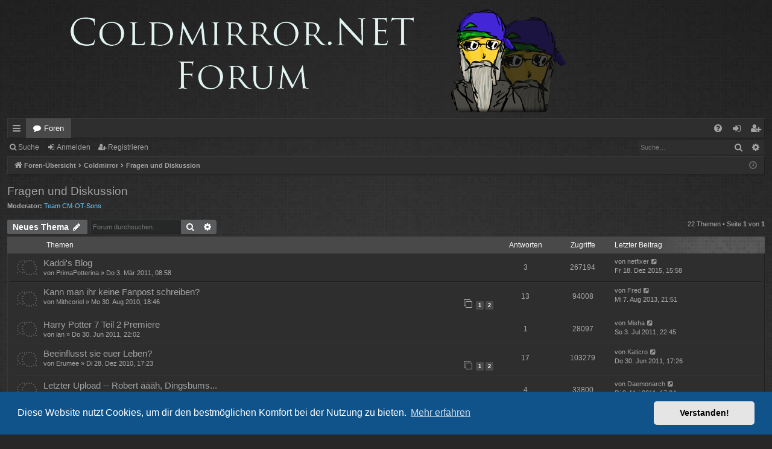

--- FILE ---
content_type: text/html; charset=UTF-8
request_url: https://coldmirror.net/viewforum.php?f=8&sid=0d9d06649896a22890a589764826f7af
body_size: 9344
content:
<!DOCTYPE html>
<html dir="ltr" lang="de">
<head>
<meta charset="utf-8" />
<meta http-equiv="X-UA-Compatible" content="IE=edge">
<meta name="viewport" content="width=device-width, initial-scale=1" />

<title>Fragen und Diskussion - Coldmirror Forum</title>




	<link rel="alternate" type="application/atom+xml" title="Feed - Coldmirror Forum" href="/app.php/feed?sid=a2f1ed94e2135e9e73fef2e961a6f50e">					<link rel="alternate" type="application/atom+xml" title="Feed - Forum - Fragen und Diskussion" href="/app.php/feed/forum/8?sid=a2f1ed94e2135e9e73fef2e961a6f50e">		
	<link rel="canonical" href="https://forum.coldmirror.net/viewforum.php?f=8">

<!--
	phpBB style name: digi
	Based on style:   prosilver
	Original author:  Arty ( https://www.artodia.com )
	Modified by: 	  MrGaby
-->


<link href="./assets/css/font-awesome.min.css?assets_version=114" rel="stylesheet">
<link href="./styles/digi_orange/theme/stylesheet.css?assets_version=114" rel="stylesheet">



	<link href="./assets/cookieconsent/cookieconsent.min.css?assets_version=114" rel="stylesheet">

<!--[if lte IE 9]>
	<link href="./styles/digi_orange/theme/tweaks.css?assets_version=114" rel="stylesheet">
<![endif]-->


<link href="./ext/crizzo/aboutus/styles/prosilver/theme/aboutus.css?assets_version=114" rel="stylesheet" media="screen">



</head>
<body id="phpbb" class="nojs notouch section-viewforum ltr " data-online-text="Online">

<script type="text/javascript">
(function () {
  var span = document.createElement('span');
  
  span.className = 'fa';
  span.style.display = 'none';
  document.body.insertBefore(span, document.body.firstChild);
  
  function css(element, property) {
    return window.getComputedStyle(element, null).getPropertyValue(property);
  }
  
  if ((css(span, 'font-family')) !== 'FontAwesome') {
    var headHTML = document.head.innerHTML;
    headHTML += '<link href="https://cdnjs.cloudflare.com/ajax/libs/font-awesome/4.6.3/css/font-awesome.min.css" rel="stylesheet">';
    document.head.innerHTML = headHTML;
  }
  document.body.removeChild(span);
})();
</script>

	<a id="top" class="top-anchor" accesskey="t"></a>
	<div id="page-header" class="page-width">
		<div class="headerbar" role="banner">
					<div class="inner">

			<div id="site-description" class="site-description">
				<a id="logo" class="logo" href="./index.php?sid=a2f1ed94e2135e9e73fef2e961a6f50e" title="Foren-Übersicht">
					<img src="./styles/digi_orange/theme/images/logo.png" data-src-hd="./styles/digi_orange/theme/images/logo_hd.png" alt="Coldmirror Forum"/>
				</a>
				<p class="sitename">Coldmirror Forum</p>
				<p>Das Forum für alle Coldmirror Fans und sonstige Leute</p>
				<p class="skiplink"><a href="#start_here">Zum Inhalt</a></p>
			</div>

																		
			</div>
					</div>


				


<div class="navbar tabbed not-static" role="navigation">
	<div class="inner page-width">
		<div class="nav-tabs" data-current-page="viewforum">
			<ul class="leftside">
				<li id="quick-links" class="quick-links tab responsive-menu dropdown-container">
					<a href="#" class="nav-link dropdown-trigger">Schnellzugriff</a>
					<div class="dropdown">
						<div class="pointer"><div class="pointer-inner"></div></div>
						<ul class="dropdown-contents" role="menu">
								
			<li class="separator"></li>
													<li>
								<a href="./search.php?search_id=unanswered&amp;sid=a2f1ed94e2135e9e73fef2e961a6f50e" role="menuitem">
									<i class="icon fa-file-o fa-fw icon-gray" aria-hidden="true"></i><span>Unbeantwortete Themen</span>
								</a>
							</li>
							<li>
								<a href="./search.php?search_id=active_topics&amp;sid=a2f1ed94e2135e9e73fef2e961a6f50e" role="menuitem">
									<i class="icon fa-file-o fa-fw icon-blue" aria-hidden="true"></i><span>Aktive Themen</span>
								</a>
							</li>
							<li class="separator"></li>
							<li>
								<a href="./search.php?sid=a2f1ed94e2135e9e73fef2e961a6f50e" role="menuitem">
									<i class="icon fa-search fa-fw" aria-hidden="true"></i><span>Suche</span>
								</a>
							</li>	
	
													</ul>
					</div>
				</li>
												<li class="tab forums selected" data-responsive-class="small-icon icon-forums">
					<a class="nav-link" href="./index.php?sid=a2f1ed94e2135e9e73fef2e961a6f50e">Foren</a>
				</li>
											</ul>
			<ul class="rightside" role="menu">
								<li class="tab faq" data-select-match="faq" data-responsive-class="small-icon icon-faq">
					<a class="nav-link" href="/app.php/help/faq?sid=a2f1ed94e2135e9e73fef2e961a6f50e" rel="help" title="Häufig gestellte Fragen" role="menuitem">
						<i class="icon fa-question-circle fa-fw" aria-hidden="true"></i><span>FAQ</span>
					</a>
				</li>
																									<li class="tab login"  data-skip-responsive="true" data-select-match="login"><a class="nav-link" href="./ucp.php?mode=login&amp;redirect=viewforum.php%3Ff%3D8&amp;sid=a2f1ed94e2135e9e73fef2e961a6f50e" title="Anmelden" accesskey="x" role="menuitem">Anmelden</a></li>
											<li class="tab register" data-skip-responsive="true" data-select-match="register"><a class="nav-link" href="./ucp.php?mode=register&amp;sid=a2f1ed94e2135e9e73fef2e961a6f50e" role="menuitem">Registrieren</a></li>
																	</ul>
		</div>
	</div>
</div>

<div class="navbar secondary with-search">
	<ul role="menubar">
											<li class="small-icon icon-search responsive-hide"><a href="./search.php?sid=a2f1ed94e2135e9e73fef2e961a6f50e">Suche</a></li>
														<li class="small-icon icon-login"><a href="./ucp.php?mode=login&amp;redirect=viewforum.php%3Ff%3D8&amp;sid=a2f1ed94e2135e9e73fef2e961a6f50e" title="Anmelden">Anmelden</a></li>
									<li class="small-icon icon-register"><a href="./ucp.php?mode=register&amp;sid=a2f1ed94e2135e9e73fef2e961a6f50e">Registrieren</a></li>
									
					<li class="search-box not-responsive">			<div id="search-box" class="search-box search-header" role="search">
				<form action="./search.php?sid=a2f1ed94e2135e9e73fef2e961a6f50e" method="get" id="search">
				<fieldset>
					<input name="keywords" id="keywords" type="search" maxlength="128" title="Suche nach Wörtern" class="inputbox search tiny" size="20" value="" placeholder="Suche…" />
					<button class="button button-search" type="submit" title="Suche">
						<i class="icon fa-search fa-fw" aria-hidden="true"></i><span class="sr-only">Suche</span>
					</button>
					<a href="./search.php?sid=a2f1ed94e2135e9e73fef2e961a6f50e" class="button button-search-end" title="Erweiterte Suche">
						<i class="icon fa-cog fa-fw" aria-hidden="true"></i><span class="sr-only">Erweiterte Suche</span>
					</a>
					<input type="hidden" name="sid" value="a2f1ed94e2135e9e73fef2e961a6f50e" />

				</fieldset>
				</form>
			</div>
			</li>
			</ul>
</div>

	</div>

<div id="wrap" class="page-width">

	
	<a id="start_here" class="top-anchor"></a>
	<div id="page-body" class="page-body" role="main">
		<div class="navbar">
	<ul id="nav-breadcrumbs" class="nav-breadcrumbs linklist navlinks" role="menubar">
				
		
		<li class="breadcrumbs" itemscope itemtype="https://schema.org/BreadcrumbList">

			
						<span class="crumb" itemtype="https://schema.org/ListItem" itemprop="itemListElement" itemscope><a itemprop="item" href="./index.php?sid=a2f1ed94e2135e9e73fef2e961a6f50e" accesskey="h" data-navbar-reference="index"><i class="icon fa-home fa-fw"></i><span itemprop="name">Foren-Übersicht</span></a><meta itemprop="position" content="1" /></span>

									
						<span class="crumb" itemtype="https://schema.org/ListItem" itemprop="itemListElement" itemscope data-forum-id="3"><a itemprop="item" href="./viewforum.php?f=3&amp;sid=a2f1ed94e2135e9e73fef2e961a6f50e"><span itemprop="name">Coldmirror</span></a><meta itemprop="position" content="2" /></span>
												
						<span class="crumb" itemtype="https://schema.org/ListItem" itemprop="itemListElement" itemscope data-forum-id="8"><a itemprop="item" href="./viewforum.php?f=8&amp;sid=a2f1ed94e2135e9e73fef2e961a6f50e"><span itemprop="name">Fragen und Diskussion</span></a><meta itemprop="position" content="3" /></span>
						
			
		</li>

		
		
			<li class="rightside responsive-search">
				<a href="./search.php?sid=a2f1ed94e2135e9e73fef2e961a6f50e" title="Zeigt die erweiterten Suchoptionen an" role="menuitem">
					<i class="icon fa-search fa-fw" aria-hidden="true"></i><span class="sr-only">Suche</span>
				</a>
			</li>
				<li class="rightside dropdown-container icon-only">
			<a href="#" class="dropdown-trigger time" title="Aktuelle Zeit: Mo 19. Jan 2026, 21:28"><i class="fa fa-clock-o"></i></a>
			<div class="dropdown">
				<div class="pointer"><div class="pointer-inner"></div></div>
				<ul class="dropdown-contents">
					<li>Aktuelle Zeit: Mo 19. Jan 2026, 21:28</li>
					<li>Alle Zeiten sind <span title="UTC+1">UTC+01:00</span></li>
				</ul>
			</div>
		</li>
	</ul>
</div>

		
		<h2 class="forum-title"><a href="./viewforum.php?f=8&amp;sid=a2f1ed94e2135e9e73fef2e961a6f50e">Fragen und Diskussion</a></h2>
<div>
	<!-- NOTE: remove the style="display: none" when you want to have the forum description on the forum body -->
	<div style="display: none !important;">Bereich zum Diskutieren und für Fragen zu Coldmirror<br /></div>	<p><strong>Moderator:</strong> <a style="color:#66CCFF;" href="./memberlist.php?mode=group&amp;g=8&amp;sid=a2f1ed94e2135e9e73fef2e961a6f50e">Team CM-OT-Sons</a></p></div>



	<div class="action-bar bar-top">

				
		<a href="./posting.php?mode=post&amp;f=8&amp;sid=a2f1ed94e2135e9e73fef2e961a6f50e" class="button" title="Neues Thema erstellen">
							<span>Neues Thema</span> <i class="icon fa-pencil fa-fw" aria-hidden="true"></i>
					</a>
			
	
			<div class="search-box" role="search">
			<form method="get" id="forum-search" action="./search.php?sid=a2f1ed94e2135e9e73fef2e961a6f50e">
			<fieldset>
				<input class="inputbox search tiny" type="search" name="keywords" id="search_keywords" size="20" placeholder="Forum durchsuchen…" />
				<button class="button button-search" type="submit" title="Suche">
					<i class="icon fa-search fa-fw" aria-hidden="true"></i><span class="sr-only">Suche</span>
				</button>
				<a href="./search.php?fid%5B%5D=8&amp;sid=a2f1ed94e2135e9e73fef2e961a6f50e" class="button button-search-end" title="Erweiterte Suche">
					<i class="icon fa-cog fa-fw" aria-hidden="true"></i><span class="sr-only">Erweiterte Suche</span>
				</a>
				<input type="hidden" name="fid[0]" value="8" />
<input type="hidden" name="sid" value="a2f1ed94e2135e9e73fef2e961a6f50e" />

			</fieldset>
			</form>
		</div>
	
	<div class="pagination">
				22 Themen
					&bull; Seite <strong>1</strong> von <strong>1</strong>
			</div>

	</div>




	
			<div class="forumbg">
		<div class="inner">
		<ul class="topiclist">
			<li class="header">
				<dl class="row-item">
					<dt><div class="list-inner">Themen</div></dt>
					<dd class="posts">Antworten</dd>
					<dd class="views">Zugriffe</dd>
					<dd class="lastpost"><span>Letzter Beitrag</span></dd>
				</dl>
			</li>
		</ul>
		<ul class="topiclist topics">
	
				<li class="row bg1">
						<dl class="row-item topic_read">
				<dt title="Keine ungelesenen Beiträge">
										<div class="list-inner">
																		<a href="./viewtopic.php?t=479&amp;sid=a2f1ed94e2135e9e73fef2e961a6f50e" class="topictitle">Kaddi's Blog</a>																								<br />
												
												<div class="responsive-show" style="display: none;">
							Letzter Beitrag von <a href="./memberlist.php?mode=viewprofile&amp;u=1030&amp;sid=a2f1ed94e2135e9e73fef2e961a6f50e" class="username">netfixer</a> &laquo; <a href="./viewtopic.php?p=28301&amp;sid=a2f1ed94e2135e9e73fef2e961a6f50e#p28301" title="Gehe zum letzten Beitrag"><time datetime="2015-12-18T14:58:46+00:00">Fr 18. Dez 2015, 15:58</time></a>
													</div>
														<span class="responsive-show left-box" style="display: none;">Antworten: <strong>3</strong></span>
													
						<div class="topic-poster responsive-hide left-box">
																												von <a href="./memberlist.php?mode=viewprofile&amp;u=741&amp;sid=a2f1ed94e2135e9e73fef2e961a6f50e" class="username">PrimaPotterina</a> &raquo; <time datetime="2011-03-03T07:58:31+00:00">Do 3. Mär 2011, 08:58</time>
																				</div>
						
											</div>
				</dt>
				<dd class="posts">3 <dfn>Antworten</dfn></dd>
				<dd class="views">267194 <dfn>Zugriffe</dfn></dd>
				<dd class="lastpost">
					<span><dfn>Letzter Beitrag </dfn>von <a href="./memberlist.php?mode=viewprofile&amp;u=1030&amp;sid=a2f1ed94e2135e9e73fef2e961a6f50e" class="username">netfixer</a>													<a href="./viewtopic.php?p=28301&amp;sid=a2f1ed94e2135e9e73fef2e961a6f50e#p28301" title="Gehe zum letzten Beitrag">
								<i class="icon fa-external-link-square fa-fw icon-lightgray icon-md" aria-hidden="true"></i><span class="sr-only"></span>
							</a>
												<br /><time datetime="2015-12-18T14:58:46+00:00">Fr 18. Dez 2015, 15:58</time>
					</span>
				</dd>
			</dl>
					</li>
		
	

	
	
				<li class="row bg2">
						<dl class="row-item topic_read">
				<dt title="Keine ungelesenen Beiträge">
										<div class="list-inner">
																		<a href="./viewtopic.php?t=417&amp;sid=a2f1ed94e2135e9e73fef2e961a6f50e" class="topictitle">Kann man ihr keine Fanpost schreiben?</a>																								<br />
												
												<div class="responsive-show" style="display: none;">
							Letzter Beitrag von <a href="./memberlist.php?mode=viewprofile&amp;u=988&amp;sid=a2f1ed94e2135e9e73fef2e961a6f50e" class="username">Fred</a> &laquo; <a href="./viewtopic.php?p=28076&amp;sid=a2f1ed94e2135e9e73fef2e961a6f50e#p28076" title="Gehe zum letzten Beitrag"><time datetime="2013-08-07T20:51:07+00:00">Mi 7. Aug 2013, 21:51</time></a>
													</div>
														<span class="responsive-show left-box" style="display: none;">Antworten: <strong>13</strong></span>
													
						<div class="topic-poster responsive-hide left-box">
																												von <a href="./memberlist.php?mode=viewprofile&amp;u=637&amp;sid=a2f1ed94e2135e9e73fef2e961a6f50e" class="username">Mithcoriel</a> &raquo; <time datetime="2010-08-30T17:46:21+00:00">Mo 30. Aug 2010, 18:46</time>
																				</div>
												<div class="pagination">
							<span><i class="icon fa-clone fa-fw" aria-hidden="true"></i></span>
							<ul>
															<li><a class="button" href="./viewtopic.php?t=417&amp;sid=a2f1ed94e2135e9e73fef2e961a6f50e">1</a></li>
																							<li><a class="button" href="./viewtopic.php?t=417&amp;sid=a2f1ed94e2135e9e73fef2e961a6f50e&amp;start=10">2</a></li>
																																													</ul>
						</div>
						
											</div>
				</dt>
				<dd class="posts">13 <dfn>Antworten</dfn></dd>
				<dd class="views">94008 <dfn>Zugriffe</dfn></dd>
				<dd class="lastpost">
					<span><dfn>Letzter Beitrag </dfn>von <a href="./memberlist.php?mode=viewprofile&amp;u=988&amp;sid=a2f1ed94e2135e9e73fef2e961a6f50e" class="username">Fred</a>													<a href="./viewtopic.php?p=28076&amp;sid=a2f1ed94e2135e9e73fef2e961a6f50e#p28076" title="Gehe zum letzten Beitrag">
								<i class="icon fa-external-link-square fa-fw icon-lightgray icon-md" aria-hidden="true"></i><span class="sr-only"></span>
							</a>
												<br /><time datetime="2013-08-07T20:51:07+00:00">Mi 7. Aug 2013, 21:51</time>
					</span>
				</dd>
			</dl>
					</li>
		
	

	
	
				<li class="row bg1">
						<dl class="row-item topic_read">
				<dt title="Keine ungelesenen Beiträge">
										<div class="list-inner">
																		<a href="./viewtopic.php?t=513&amp;sid=a2f1ed94e2135e9e73fef2e961a6f50e" class="topictitle">Harry Potter 7 Teil 2 Premiere</a>																								<br />
												
												<div class="responsive-show" style="display: none;">
							Letzter Beitrag von <a href="./memberlist.php?mode=viewprofile&amp;u=212&amp;sid=a2f1ed94e2135e9e73fef2e961a6f50e" class="username">Misha</a> &laquo; <a href="./viewtopic.php?p=27097&amp;sid=a2f1ed94e2135e9e73fef2e961a6f50e#p27097" title="Gehe zum letzten Beitrag"><time datetime="2011-07-03T21:45:19+00:00">So 3. Jul 2011, 22:45</time></a>
													</div>
														<span class="responsive-show left-box" style="display: none;">Antworten: <strong>1</strong></span>
													
						<div class="topic-poster responsive-hide left-box">
																												von <a href="./memberlist.php?mode=viewprofile&amp;u=776&amp;sid=a2f1ed94e2135e9e73fef2e961a6f50e" class="username">ian</a> &raquo; <time datetime="2011-06-30T21:02:40+00:00">Do 30. Jun 2011, 22:02</time>
																				</div>
						
											</div>
				</dt>
				<dd class="posts">1 <dfn>Antworten</dfn></dd>
				<dd class="views">28097 <dfn>Zugriffe</dfn></dd>
				<dd class="lastpost">
					<span><dfn>Letzter Beitrag </dfn>von <a href="./memberlist.php?mode=viewprofile&amp;u=212&amp;sid=a2f1ed94e2135e9e73fef2e961a6f50e" class="username">Misha</a>													<a href="./viewtopic.php?p=27097&amp;sid=a2f1ed94e2135e9e73fef2e961a6f50e#p27097" title="Gehe zum letzten Beitrag">
								<i class="icon fa-external-link-square fa-fw icon-lightgray icon-md" aria-hidden="true"></i><span class="sr-only"></span>
							</a>
												<br /><time datetime="2011-07-03T21:45:19+00:00">So 3. Jul 2011, 22:45</time>
					</span>
				</dd>
			</dl>
					</li>
		
	

	
	
				<li class="row bg2">
						<dl class="row-item topic_read">
				<dt title="Keine ungelesenen Beiträge">
										<div class="list-inner">
																		<a href="./viewtopic.php?t=443&amp;sid=a2f1ed94e2135e9e73fef2e961a6f50e" class="topictitle">Beeinflusst sie euer Leben?</a>																								<br />
												
												<div class="responsive-show" style="display: none;">
							Letzter Beitrag von <a href="./memberlist.php?mode=viewprofile&amp;u=103&amp;sid=a2f1ed94e2135e9e73fef2e961a6f50e" class="username">Katicro</a> &laquo; <a href="./viewtopic.php?p=27093&amp;sid=a2f1ed94e2135e9e73fef2e961a6f50e#p27093" title="Gehe zum letzten Beitrag"><time datetime="2011-06-30T16:26:49+00:00">Do 30. Jun 2011, 17:26</time></a>
													</div>
														<span class="responsive-show left-box" style="display: none;">Antworten: <strong>17</strong></span>
													
						<div class="topic-poster responsive-hide left-box">
																												von <a href="./memberlist.php?mode=viewprofile&amp;u=705&amp;sid=a2f1ed94e2135e9e73fef2e961a6f50e" class="username">Erumee</a> &raquo; <time datetime="2010-12-28T16:23:19+00:00">Di 28. Dez 2010, 17:23</time>
																				</div>
												<div class="pagination">
							<span><i class="icon fa-clone fa-fw" aria-hidden="true"></i></span>
							<ul>
															<li><a class="button" href="./viewtopic.php?t=443&amp;sid=a2f1ed94e2135e9e73fef2e961a6f50e">1</a></li>
																							<li><a class="button" href="./viewtopic.php?t=443&amp;sid=a2f1ed94e2135e9e73fef2e961a6f50e&amp;start=10">2</a></li>
																																													</ul>
						</div>
						
											</div>
				</dt>
				<dd class="posts">17 <dfn>Antworten</dfn></dd>
				<dd class="views">103279 <dfn>Zugriffe</dfn></dd>
				<dd class="lastpost">
					<span><dfn>Letzter Beitrag </dfn>von <a href="./memberlist.php?mode=viewprofile&amp;u=103&amp;sid=a2f1ed94e2135e9e73fef2e961a6f50e" class="username">Katicro</a>													<a href="./viewtopic.php?p=27093&amp;sid=a2f1ed94e2135e9e73fef2e961a6f50e#p27093" title="Gehe zum letzten Beitrag">
								<i class="icon fa-external-link-square fa-fw icon-lightgray icon-md" aria-hidden="true"></i><span class="sr-only"></span>
							</a>
												<br /><time datetime="2011-06-30T16:26:49+00:00">Do 30. Jun 2011, 17:26</time>
					</span>
				</dd>
			</dl>
					</li>
		
	

	
	
				<li class="row bg1">
						<dl class="row-item topic_read">
				<dt title="Keine ungelesenen Beiträge">
										<div class="list-inner">
																		<a href="./viewtopic.php?t=495&amp;sid=a2f1ed94e2135e9e73fef2e961a6f50e" class="topictitle">Letzter Upload -- Robert äääh, Dingsbums...</a>																								<br />
												
												<div class="responsive-show" style="display: none;">
							Letzter Beitrag von <a href="./memberlist.php?mode=viewprofile&amp;u=762&amp;sid=a2f1ed94e2135e9e73fef2e961a6f50e" class="username">Daemonarch</a> &laquo; <a href="./viewtopic.php?p=26970&amp;sid=a2f1ed94e2135e9e73fef2e961a6f50e#p26970" title="Gehe zum letzten Beitrag"><time datetime="2011-05-03T16:04:16+00:00">Di 3. Mai 2011, 17:04</time></a>
													</div>
														<span class="responsive-show left-box" style="display: none;">Antworten: <strong>4</strong></span>
													
						<div class="topic-poster responsive-hide left-box">
																												von <a href="./memberlist.php?mode=viewprofile&amp;u=762&amp;sid=a2f1ed94e2135e9e73fef2e961a6f50e" class="username">Daemonarch</a> &raquo; <time datetime="2011-05-03T10:33:58+00:00">Di 3. Mai 2011, 11:33</time>
																				</div>
						
											</div>
				</dt>
				<dd class="posts">4 <dfn>Antworten</dfn></dd>
				<dd class="views">33800 <dfn>Zugriffe</dfn></dd>
				<dd class="lastpost">
					<span><dfn>Letzter Beitrag </dfn>von <a href="./memberlist.php?mode=viewprofile&amp;u=762&amp;sid=a2f1ed94e2135e9e73fef2e961a6f50e" class="username">Daemonarch</a>													<a href="./viewtopic.php?p=26970&amp;sid=a2f1ed94e2135e9e73fef2e961a6f50e#p26970" title="Gehe zum letzten Beitrag">
								<i class="icon fa-external-link-square fa-fw icon-lightgray icon-md" aria-hidden="true"></i><span class="sr-only"></span>
							</a>
												<br /><time datetime="2011-05-03T16:04:16+00:00">Di 3. Mai 2011, 17:04</time>
					</span>
				</dd>
			</dl>
					</li>
		
	

	
	
				<li class="row bg2">
						<dl class="row-item topic_read_locked">
				<dt title="Dieses Thema ist gesperrt. Du kannst keine Beiträge editieren oder weitere Antworten erstellen.">
										<div class="list-inner">
																		<a href="./viewtopic.php?t=475&amp;sid=a2f1ed94e2135e9e73fef2e961a6f50e" class="topictitle">EMail</a>																								<br />
												
												<div class="responsive-show" style="display: none;">
							Letzter Beitrag von <a href="./memberlist.php?mode=viewprofile&amp;u=101&amp;sid=a2f1ed94e2135e9e73fef2e961a6f50e" style="color: #66CCFF;" class="username-coloured">shadowkat</a> &laquo; <a href="./viewtopic.php?p=26662&amp;sid=a2f1ed94e2135e9e73fef2e961a6f50e#p26662" title="Gehe zum letzten Beitrag"><time datetime="2011-02-15T12:57:29+00:00">Di 15. Feb 2011, 13:57</time></a>
													</div>
														<span class="responsive-show left-box" style="display: none;">Antworten: <strong>2</strong></span>
													
						<div class="topic-poster responsive-hide left-box">
																												von <a href="./memberlist.php?mode=viewprofile&amp;u=729&amp;sid=a2f1ed94e2135e9e73fef2e961a6f50e" class="username">JackHarkness</a> &raquo; <time datetime="2011-02-14T21:46:26+00:00">Mo 14. Feb 2011, 22:46</time>
																				</div>
						
											</div>
				</dt>
				<dd class="posts">2 <dfn>Antworten</dfn></dd>
				<dd class="views">28568 <dfn>Zugriffe</dfn></dd>
				<dd class="lastpost">
					<span><dfn>Letzter Beitrag </dfn>von <a href="./memberlist.php?mode=viewprofile&amp;u=101&amp;sid=a2f1ed94e2135e9e73fef2e961a6f50e" style="color: #66CCFF;" class="username-coloured">shadowkat</a>													<a href="./viewtopic.php?p=26662&amp;sid=a2f1ed94e2135e9e73fef2e961a6f50e#p26662" title="Gehe zum letzten Beitrag">
								<i class="icon fa-external-link-square fa-fw icon-lightgray icon-md" aria-hidden="true"></i><span class="sr-only"></span>
							</a>
												<br /><time datetime="2011-02-15T12:57:29+00:00">Di 15. Feb 2011, 13:57</time>
					</span>
				</dd>
			</dl>
					</li>
		
	

	
	
				<li class="row bg1">
						<dl class="row-item topic_read">
				<dt title="Keine ungelesenen Beiträge">
										<div class="list-inner">
																		<a href="./viewtopic.php?t=429&amp;sid=a2f1ed94e2135e9e73fef2e961a6f50e" class="topictitle">coldmirror im Fernsehen!</a>																								<br />
												
												<div class="responsive-show" style="display: none;">
							Letzter Beitrag von <a href="./memberlist.php?mode=viewprofile&amp;u=705&amp;sid=a2f1ed94e2135e9e73fef2e961a6f50e" class="username">Erumee</a> &laquo; <a href="./viewtopic.php?p=25963&amp;sid=a2f1ed94e2135e9e73fef2e961a6f50e#p25963" title="Gehe zum letzten Beitrag"><time datetime="2010-12-23T21:32:34+00:00">Do 23. Dez 2010, 22:32</time></a>
													</div>
														<span class="responsive-show left-box" style="display: none;">Antworten: <strong>14</strong></span>
													
						<div class="topic-poster responsive-hide left-box">
																												von <a href="./memberlist.php?mode=viewprofile&amp;u=129&amp;sid=a2f1ed94e2135e9e73fef2e961a6f50e" class="username">musicfreak</a> &raquo; <time datetime="2010-10-06T12:29:30+00:00">Mi 6. Okt 2010, 13:29</time>
																				</div>
												<div class="pagination">
							<span><i class="icon fa-clone fa-fw" aria-hidden="true"></i></span>
							<ul>
															<li><a class="button" href="./viewtopic.php?t=429&amp;sid=a2f1ed94e2135e9e73fef2e961a6f50e">1</a></li>
																							<li><a class="button" href="./viewtopic.php?t=429&amp;sid=a2f1ed94e2135e9e73fef2e961a6f50e&amp;start=10">2</a></li>
																																													</ul>
						</div>
						
											</div>
				</dt>
				<dd class="posts">14 <dfn>Antworten</dfn></dd>
				<dd class="views">84144 <dfn>Zugriffe</dfn></dd>
				<dd class="lastpost">
					<span><dfn>Letzter Beitrag </dfn>von <a href="./memberlist.php?mode=viewprofile&amp;u=705&amp;sid=a2f1ed94e2135e9e73fef2e961a6f50e" class="username">Erumee</a>													<a href="./viewtopic.php?p=25963&amp;sid=a2f1ed94e2135e9e73fef2e961a6f50e#p25963" title="Gehe zum letzten Beitrag">
								<i class="icon fa-external-link-square fa-fw icon-lightgray icon-md" aria-hidden="true"></i><span class="sr-only"></span>
							</a>
												<br /><time datetime="2010-12-23T21:32:34+00:00">Do 23. Dez 2010, 22:32</time>
					</span>
				</dd>
			</dl>
					</li>
		
	

	
	
				<li class="row bg2">
						<dl class="row-item topic_read">
				<dt title="Keine ungelesenen Beiträge">
										<div class="list-inner">
																		<a href="./viewtopic.php?t=334&amp;sid=a2f1ed94e2135e9e73fef2e961a6f50e" class="topictitle">Kaddi bei Clixoom</a>																								<br />
												
												<div class="responsive-show" style="display: none;">
							Letzter Beitrag von <a href="./memberlist.php?mode=viewprofile&amp;u=705&amp;sid=a2f1ed94e2135e9e73fef2e961a6f50e" class="username">Erumee</a> &laquo; <a href="./viewtopic.php?p=25962&amp;sid=a2f1ed94e2135e9e73fef2e961a6f50e#p25962" title="Gehe zum letzten Beitrag"><time datetime="2010-12-23T21:27:57+00:00">Do 23. Dez 2010, 22:27</time></a>
													</div>
														<span class="responsive-show left-box" style="display: none;">Antworten: <strong>3</strong></span>
													
						<div class="topic-poster responsive-hide left-box">
																												von <a href="./memberlist.php?mode=viewprofile&amp;u=183&amp;sid=a2f1ed94e2135e9e73fef2e961a6f50e" class="username">Queso</a> &raquo; <time datetime="2010-04-18T20:13:29+00:00">So 18. Apr 2010, 21:13</time>
																				</div>
						
											</div>
				</dt>
				<dd class="posts">3 <dfn>Antworten</dfn></dd>
				<dd class="views">31537 <dfn>Zugriffe</dfn></dd>
				<dd class="lastpost">
					<span><dfn>Letzter Beitrag </dfn>von <a href="./memberlist.php?mode=viewprofile&amp;u=705&amp;sid=a2f1ed94e2135e9e73fef2e961a6f50e" class="username">Erumee</a>													<a href="./viewtopic.php?p=25962&amp;sid=a2f1ed94e2135e9e73fef2e961a6f50e#p25962" title="Gehe zum letzten Beitrag">
								<i class="icon fa-external-link-square fa-fw icon-lightgray icon-md" aria-hidden="true"></i><span class="sr-only"></span>
							</a>
												<br /><time datetime="2010-12-23T21:27:57+00:00">Do 23. Dez 2010, 22:27</time>
					</span>
				</dd>
			</dl>
					</li>
		
	

	
	
				<li class="row bg1">
						<dl class="row-item topic_read">
				<dt title="Keine ungelesenen Beiträge">
										<div class="list-inner">
																		<a href="./viewtopic.php?t=434&amp;sid=a2f1ed94e2135e9e73fef2e961a6f50e" class="topictitle">Coldmirror gar keine Harry Potter Synchros mehr?</a>																								<br />
												
												<div class="responsive-show" style="display: none;">
							Letzter Beitrag von <a href="./memberlist.php?mode=viewprofile&amp;u=683&amp;sid=a2f1ed94e2135e9e73fef2e961a6f50e" class="username">knusperflocke</a> &laquo; <a href="./viewtopic.php?p=25784&amp;sid=a2f1ed94e2135e9e73fef2e961a6f50e#p25784" title="Gehe zum letzten Beitrag"><time datetime="2010-11-18T16:12:52+00:00">Do 18. Nov 2010, 17:12</time></a>
													</div>
														<span class="responsive-show left-box" style="display: none;">Antworten: <strong>4</strong></span>
													
						<div class="topic-poster responsive-hide left-box">
																												von <a href="./memberlist.php?mode=viewprofile&amp;u=671&amp;sid=a2f1ed94e2135e9e73fef2e961a6f50e" class="username">nico786</a> &raquo; <time datetime="2010-11-14T21:04:29+00:00">So 14. Nov 2010, 22:04</time>
																				</div>
						
											</div>
				</dt>
				<dd class="posts">4 <dfn>Antworten</dfn></dd>
				<dd class="views">41469 <dfn>Zugriffe</dfn></dd>
				<dd class="lastpost">
					<span><dfn>Letzter Beitrag </dfn>von <a href="./memberlist.php?mode=viewprofile&amp;u=683&amp;sid=a2f1ed94e2135e9e73fef2e961a6f50e" class="username">knusperflocke</a>													<a href="./viewtopic.php?p=25784&amp;sid=a2f1ed94e2135e9e73fef2e961a6f50e#p25784" title="Gehe zum letzten Beitrag">
								<i class="icon fa-external-link-square fa-fw icon-lightgray icon-md" aria-hidden="true"></i><span class="sr-only"></span>
							</a>
												<br /><time datetime="2010-11-18T16:12:52+00:00">Do 18. Nov 2010, 17:12</time>
					</span>
				</dd>
			</dl>
					</li>
		
	

	
	
				<li class="row bg2">
						<dl class="row-item topic_read">
				<dt title="Keine ungelesenen Beiträge">
										<div class="list-inner">
																		<a href="./viewtopic.php?t=426&amp;sid=a2f1ed94e2135e9e73fef2e961a6f50e" class="topictitle">Harry Potter Musik</a>																								<br />
												
												<div class="responsive-show" style="display: none;">
							Letzter Beitrag von <a href="./memberlist.php?mode=viewprofile&amp;u=316&amp;sid=a2f1ed94e2135e9e73fef2e961a6f50e" class="username">voitel</a> &laquo; <a href="./viewtopic.php?p=25465&amp;sid=a2f1ed94e2135e9e73fef2e961a6f50e#p25465" title="Gehe zum letzten Beitrag"><time datetime="2010-09-26T15:44:30+00:00">So 26. Sep 2010, 16:44</time></a>
													</div>
														<span class="responsive-show left-box" style="display: none;">Antworten: <strong>4</strong></span>
													
						<div class="topic-poster responsive-hide left-box">
																												von <a href="./memberlist.php?mode=viewprofile&amp;u=316&amp;sid=a2f1ed94e2135e9e73fef2e961a6f50e" class="username">voitel</a> &raquo; <time datetime="2010-09-23T20:45:43+00:00">Do 23. Sep 2010, 21:45</time>
																				</div>
						
											</div>
				</dt>
				<dd class="posts">4 <dfn>Antworten</dfn></dd>
				<dd class="views">34915 <dfn>Zugriffe</dfn></dd>
				<dd class="lastpost">
					<span><dfn>Letzter Beitrag </dfn>von <a href="./memberlist.php?mode=viewprofile&amp;u=316&amp;sid=a2f1ed94e2135e9e73fef2e961a6f50e" class="username">voitel</a>													<a href="./viewtopic.php?p=25465&amp;sid=a2f1ed94e2135e9e73fef2e961a6f50e#p25465" title="Gehe zum letzten Beitrag">
								<i class="icon fa-external-link-square fa-fw icon-lightgray icon-md" aria-hidden="true"></i><span class="sr-only"></span>
							</a>
												<br /><time datetime="2010-09-26T15:44:30+00:00">So 26. Sep 2010, 16:44</time>
					</span>
				</dd>
			</dl>
					</li>
		
	

	
	
				<li class="row bg1">
						<dl class="row-item topic_read">
				<dt title="Keine ungelesenen Beiträge">
										<div class="list-inner">
																		<a href="./viewtopic.php?t=401&amp;sid=a2f1ed94e2135e9e73fef2e961a6f50e" class="topictitle">keine Videos?</a>																								<br />
												
												<div class="responsive-show" style="display: none;">
							Letzter Beitrag von <a href="./memberlist.php?mode=viewprofile&amp;u=147&amp;sid=a2f1ed94e2135e9e73fef2e961a6f50e" class="username">Kiwinator1101</a> &laquo; <a href="./viewtopic.php?p=24378&amp;sid=a2f1ed94e2135e9e73fef2e961a6f50e#p24378" title="Gehe zum letzten Beitrag"><time datetime="2010-07-31T14:50:35+00:00">Sa 31. Jul 2010, 15:50</time></a>
													</div>
														<span class="responsive-show left-box" style="display: none;">Antworten: <strong>16</strong></span>
													
						<div class="topic-poster responsive-hide left-box">
																												von <a href="./memberlist.php?mode=viewprofile&amp;u=607&amp;sid=a2f1ed94e2135e9e73fef2e961a6f50e" class="username">kaddifan#1</a> &raquo; <time datetime="2010-07-24T11:56:21+00:00">Sa 24. Jul 2010, 12:56</time>
																				</div>
												<div class="pagination">
							<span><i class="icon fa-clone fa-fw" aria-hidden="true"></i></span>
							<ul>
															<li><a class="button" href="./viewtopic.php?t=401&amp;sid=a2f1ed94e2135e9e73fef2e961a6f50e">1</a></li>
																							<li><a class="button" href="./viewtopic.php?t=401&amp;sid=a2f1ed94e2135e9e73fef2e961a6f50e&amp;start=10">2</a></li>
																																													</ul>
						</div>
						
											</div>
				</dt>
				<dd class="posts">16 <dfn>Antworten</dfn></dd>
				<dd class="views">90736 <dfn>Zugriffe</dfn></dd>
				<dd class="lastpost">
					<span><dfn>Letzter Beitrag </dfn>von <a href="./memberlist.php?mode=viewprofile&amp;u=147&amp;sid=a2f1ed94e2135e9e73fef2e961a6f50e" class="username">Kiwinator1101</a>													<a href="./viewtopic.php?p=24378&amp;sid=a2f1ed94e2135e9e73fef2e961a6f50e#p24378" title="Gehe zum letzten Beitrag">
								<i class="icon fa-external-link-square fa-fw icon-lightgray icon-md" aria-hidden="true"></i><span class="sr-only"></span>
							</a>
												<br /><time datetime="2010-07-31T14:50:35+00:00">Sa 31. Jul 2010, 15:50</time>
					</span>
				</dd>
			</dl>
					</li>
		
	

	
	
				<li class="row bg2">
						<dl class="row-item topic_read_locked">
				<dt title="Dieses Thema ist gesperrt. Du kannst keine Beiträge editieren oder weitere Antworten erstellen.">
										<div class="list-inner">
																		<a href="./viewtopic.php?t=374&amp;sid=a2f1ed94e2135e9e73fef2e961a6f50e" class="topictitle">Musik hilfe</a>																								<br />
												
												<div class="responsive-show" style="display: none;">
							Letzter Beitrag von <a href="./memberlist.php?mode=viewprofile&amp;u=101&amp;sid=a2f1ed94e2135e9e73fef2e961a6f50e" style="color: #66CCFF;" class="username-coloured">shadowkat</a> &laquo; <a href="./viewtopic.php?p=22166&amp;sid=a2f1ed94e2135e9e73fef2e961a6f50e#p22166" title="Gehe zum letzten Beitrag"><time datetime="2010-05-31T15:57:09+00:00">Mo 31. Mai 2010, 16:57</time></a>
													</div>
														<span class="responsive-show left-box" style="display: none;">Antworten: <strong>6</strong></span>
													
						<div class="topic-poster responsive-hide left-box">
																												von <a href="./memberlist.php?mode=viewprofile&amp;u=578&amp;sid=a2f1ed94e2135e9e73fef2e961a6f50e" class="username">Rel</a> &raquo; <time datetime="2010-05-30T22:01:26+00:00">So 30. Mai 2010, 23:01</time>
																				</div>
						
											</div>
				</dt>
				<dd class="posts">6 <dfn>Antworten</dfn></dd>
				<dd class="views">43843 <dfn>Zugriffe</dfn></dd>
				<dd class="lastpost">
					<span><dfn>Letzter Beitrag </dfn>von <a href="./memberlist.php?mode=viewprofile&amp;u=101&amp;sid=a2f1ed94e2135e9e73fef2e961a6f50e" style="color: #66CCFF;" class="username-coloured">shadowkat</a>													<a href="./viewtopic.php?p=22166&amp;sid=a2f1ed94e2135e9e73fef2e961a6f50e#p22166" title="Gehe zum letzten Beitrag">
								<i class="icon fa-external-link-square fa-fw icon-lightgray icon-md" aria-hidden="true"></i><span class="sr-only"></span>
							</a>
												<br /><time datetime="2010-05-31T15:57:09+00:00">Mo 31. Mai 2010, 16:57</time>
					</span>
				</dd>
			</dl>
					</li>
		
	

	
	
				<li class="row bg1">
						<dl class="row-item topic_read">
				<dt title="Keine ungelesenen Beiträge">
										<div class="list-inner">
																		<a href="./viewtopic.php?t=333&amp;sid=a2f1ed94e2135e9e73fef2e961a6f50e" class="topictitle">ColdmirrorSounds</a>																								<br />
												
												<div class="responsive-show" style="display: none;">
							Letzter Beitrag von <a href="./memberlist.php?mode=viewprofile&amp;u=520&amp;sid=a2f1ed94e2135e9e73fef2e961a6f50e" class="username">Nicodil</a> &laquo; <a href="./viewtopic.php?p=19253&amp;sid=a2f1ed94e2135e9e73fef2e961a6f50e#p19253" title="Gehe zum letzten Beitrag"><time datetime="2010-04-19T09:49:46+00:00">Mo 19. Apr 2010, 10:49</time></a>
													</div>
														<span class="responsive-show left-box" style="display: none;">Antworten: <strong>5</strong></span>
													
						<div class="topic-poster responsive-hide left-box">
																												von <a href="./memberlist.php?mode=viewprofile&amp;u=520&amp;sid=a2f1ed94e2135e9e73fef2e961a6f50e" class="username">Nicodil</a> &raquo; <time datetime="2010-04-18T13:30:11+00:00">So 18. Apr 2010, 14:30</time>
																				</div>
						
											</div>
				</dt>
				<dd class="posts">5 <dfn>Antworten</dfn></dd>
				<dd class="views">39954 <dfn>Zugriffe</dfn></dd>
				<dd class="lastpost">
					<span><dfn>Letzter Beitrag </dfn>von <a href="./memberlist.php?mode=viewprofile&amp;u=520&amp;sid=a2f1ed94e2135e9e73fef2e961a6f50e" class="username">Nicodil</a>													<a href="./viewtopic.php?p=19253&amp;sid=a2f1ed94e2135e9e73fef2e961a6f50e#p19253" title="Gehe zum letzten Beitrag">
								<i class="icon fa-external-link-square fa-fw icon-lightgray icon-md" aria-hidden="true"></i><span class="sr-only"></span>
							</a>
												<br /><time datetime="2010-04-19T09:49:46+00:00">Mo 19. Apr 2010, 10:49</time>
					</span>
				</dd>
			</dl>
					</li>
		
	

	
	
				<li class="row bg2">
						<dl class="row-item topic_read_locked">
				<dt title="Dieses Thema ist gesperrt. Du kannst keine Beiträge editieren oder weitere Antworten erstellen.">
										<div class="list-inner">
																		<a href="./viewtopic.php?t=325&amp;sid=a2f1ed94e2135e9e73fef2e961a6f50e" class="topictitle">GÄLÖSCHT?</a>																								<br />
												
												<div class="responsive-show" style="display: none;">
							Letzter Beitrag von <a href="./memberlist.php?mode=viewprofile&amp;u=59&amp;sid=a2f1ed94e2135e9e73fef2e961a6f50e" class="username">eXpLoSiVe</a> &laquo; <a href="./viewtopic.php?p=18092&amp;sid=a2f1ed94e2135e9e73fef2e961a6f50e#p18092" title="Gehe zum letzten Beitrag"><time datetime="2010-04-12T16:23:59+00:00">Mo 12. Apr 2010, 17:23</time></a>
													</div>
														<span class="responsive-show left-box" style="display: none;">Antworten: <strong>3</strong></span>
													
						<div class="topic-poster responsive-hide left-box">
																												von <a href="./memberlist.php?mode=viewprofile&amp;u=539&amp;sid=a2f1ed94e2135e9e73fef2e961a6f50e" class="username">Topuve</a> &raquo; <time datetime="2010-04-12T15:54:09+00:00">Mo 12. Apr 2010, 16:54</time>
																				</div>
						
											</div>
				</dt>
				<dd class="posts">3 <dfn>Antworten</dfn></dd>
				<dd class="views">29120 <dfn>Zugriffe</dfn></dd>
				<dd class="lastpost">
					<span><dfn>Letzter Beitrag </dfn>von <a href="./memberlist.php?mode=viewprofile&amp;u=59&amp;sid=a2f1ed94e2135e9e73fef2e961a6f50e" class="username">eXpLoSiVe</a>													<a href="./viewtopic.php?p=18092&amp;sid=a2f1ed94e2135e9e73fef2e961a6f50e#p18092" title="Gehe zum letzten Beitrag">
								<i class="icon fa-external-link-square fa-fw icon-lightgray icon-md" aria-hidden="true"></i><span class="sr-only"></span>
							</a>
												<br /><time datetime="2010-04-12T16:23:59+00:00">Mo 12. Apr 2010, 17:23</time>
					</span>
				</dd>
			</dl>
					</li>
		
	

	
	
				<li class="row bg1">
						<dl class="row-item topic_read_locked">
				<dt title="Dieses Thema ist gesperrt. Du kannst keine Beiträge editieren oder weitere Antworten erstellen.">
										<div class="list-inner">
																		<a href="./viewtopic.php?t=237&amp;sid=a2f1ed94e2135e9e73fef2e961a6f50e" class="topictitle">hab ich irgendwas verpasst?</a>																								<br />
												
												<div class="responsive-show" style="display: none;">
							Letzter Beitrag von <a href="./memberlist.php?mode=viewprofile&amp;u=101&amp;sid=a2f1ed94e2135e9e73fef2e961a6f50e" style="color: #66CCFF;" class="username-coloured">shadowkat</a> &laquo; <a href="./viewtopic.php?p=16407&amp;sid=a2f1ed94e2135e9e73fef2e961a6f50e#p16407" title="Gehe zum letzten Beitrag"><time datetime="2010-04-07T21:23:06+00:00">Mi 7. Apr 2010, 22:23</time></a>
													</div>
														<span class="responsive-show left-box" style="display: none;">Antworten: <strong>6</strong></span>
													
						<div class="topic-poster responsive-hide left-box">
																												von <a href="./memberlist.php?mode=viewprofile&amp;u=397&amp;sid=a2f1ed94e2135e9e73fef2e961a6f50e" class="username">psycottic</a> &raquo; <time datetime="2009-12-28T12:23:34+00:00">Mo 28. Dez 2009, 13:23</time>
																				</div>
						
											</div>
				</dt>
				<dd class="posts">6 <dfn>Antworten</dfn></dd>
				<dd class="views">38459 <dfn>Zugriffe</dfn></dd>
				<dd class="lastpost">
					<span><dfn>Letzter Beitrag </dfn>von <a href="./memberlist.php?mode=viewprofile&amp;u=101&amp;sid=a2f1ed94e2135e9e73fef2e961a6f50e" style="color: #66CCFF;" class="username-coloured">shadowkat</a>													<a href="./viewtopic.php?p=16407&amp;sid=a2f1ed94e2135e9e73fef2e961a6f50e#p16407" title="Gehe zum letzten Beitrag">
								<i class="icon fa-external-link-square fa-fw icon-lightgray icon-md" aria-hidden="true"></i><span class="sr-only"></span>
							</a>
												<br /><time datetime="2010-04-07T21:23:06+00:00">Mi 7. Apr 2010, 22:23</time>
					</span>
				</dd>
			</dl>
					</li>
		
	

	
	
				<li class="row bg2">
						<dl class="row-item topic_read">
				<dt title="Keine ungelesenen Beiträge">
										<div class="list-inner">
																		<a href="./viewtopic.php?t=302&amp;sid=a2f1ed94e2135e9e73fef2e961a6f50e" class="topictitle">Abzockwerbung</a>																								<br />
												
												<div class="responsive-show" style="display: none;">
							Letzter Beitrag von <a href="./memberlist.php?mode=viewprofile&amp;u=515&amp;sid=a2f1ed94e2135e9e73fef2e961a6f50e" class="username">Lee</a> &laquo; <a href="./viewtopic.php?p=15507&amp;sid=a2f1ed94e2135e9e73fef2e961a6f50e#p15507" title="Gehe zum letzten Beitrag"><time datetime="2010-03-28T20:04:17+00:00">So 28. Mär 2010, 21:04</time></a>
													</div>
														<span class="responsive-show left-box" style="display: none;">Antworten: <strong>3</strong></span>
													
						<div class="topic-poster responsive-hide left-box">
																												von <a href="./memberlist.php?mode=viewprofile&amp;u=515&amp;sid=a2f1ed94e2135e9e73fef2e961a6f50e" class="username">Lee</a> &raquo; <time datetime="2010-03-27T18:57:16+00:00">Sa 27. Mär 2010, 19:57</time>
																				</div>
						
											</div>
				</dt>
				<dd class="posts">3 <dfn>Antworten</dfn></dd>
				<dd class="views">29435 <dfn>Zugriffe</dfn></dd>
				<dd class="lastpost">
					<span><dfn>Letzter Beitrag </dfn>von <a href="./memberlist.php?mode=viewprofile&amp;u=515&amp;sid=a2f1ed94e2135e9e73fef2e961a6f50e" class="username">Lee</a>													<a href="./viewtopic.php?p=15507&amp;sid=a2f1ed94e2135e9e73fef2e961a6f50e#p15507" title="Gehe zum letzten Beitrag">
								<i class="icon fa-external-link-square fa-fw icon-lightgray icon-md" aria-hidden="true"></i><span class="sr-only"></span>
							</a>
												<br /><time datetime="2010-03-28T20:04:17+00:00">So 28. Mär 2010, 21:04</time>
					</span>
				</dd>
			</dl>
					</li>
		
	

	
	
				<li class="row bg1">
						<dl class="row-item topic_read">
				<dt title="Keine ungelesenen Beiträge">
										<div class="list-inner">
																		<a href="./viewtopic.php?t=253&amp;sid=a2f1ed94e2135e9e73fef2e961a6f50e" class="topictitle">Döööhm dö döhm döhm - in welcher HP-Synchro?</a>																								<br />
												
												<div class="responsive-show" style="display: none;">
							Letzter Beitrag von <a href="./memberlist.php?mode=viewprofile&amp;u=164&amp;sid=a2f1ed94e2135e9e73fef2e961a6f50e" class="username">Jake</a> &laquo; <a href="./viewtopic.php?p=10879&amp;sid=a2f1ed94e2135e9e73fef2e961a6f50e#p10879" title="Gehe zum letzten Beitrag"><time datetime="2010-01-09T17:08:41+00:00">Sa 9. Jan 2010, 18:08</time></a>
													</div>
														<span class="responsive-show left-box" style="display: none;">Antworten: <strong>2</strong></span>
													
						<div class="topic-poster responsive-hide left-box">
																												von <a href="./memberlist.php?mode=viewprofile&amp;u=426&amp;sid=a2f1ed94e2135e9e73fef2e961a6f50e" class="username">asdf</a> &raquo; <time datetime="2010-01-09T14:48:36+00:00">Sa 9. Jan 2010, 15:48</time>
																				</div>
						
											</div>
				</dt>
				<dd class="posts">2 <dfn>Antworten</dfn></dd>
				<dd class="views">25649 <dfn>Zugriffe</dfn></dd>
				<dd class="lastpost">
					<span><dfn>Letzter Beitrag </dfn>von <a href="./memberlist.php?mode=viewprofile&amp;u=164&amp;sid=a2f1ed94e2135e9e73fef2e961a6f50e" class="username">Jake</a>													<a href="./viewtopic.php?p=10879&amp;sid=a2f1ed94e2135e9e73fef2e961a6f50e#p10879" title="Gehe zum letzten Beitrag">
								<i class="icon fa-external-link-square fa-fw icon-lightgray icon-md" aria-hidden="true"></i><span class="sr-only"></span>
							</a>
												<br /><time datetime="2010-01-09T17:08:41+00:00">Sa 9. Jan 2010, 18:08</time>
					</span>
				</dd>
			</dl>
					</li>
		
	

	
	
				<li class="row bg2">
						<dl class="row-item topic_read_locked">
				<dt title="Dieses Thema ist gesperrt. Du kannst keine Beiträge editieren oder weitere Antworten erstellen.">
										<div class="list-inner">
																		<a href="./viewtopic.php?t=232&amp;sid=a2f1ed94e2135e9e73fef2e961a6f50e" class="topictitle">Teamspeak</a>																								<br />
												
												<div class="responsive-show" style="display: none;">
							Letzter Beitrag von <a href="./memberlist.php?mode=viewprofile&amp;u=59&amp;sid=a2f1ed94e2135e9e73fef2e961a6f50e" class="username">eXpLoSiVe</a> &laquo; <a href="./viewtopic.php?p=9640&amp;sid=a2f1ed94e2135e9e73fef2e961a6f50e#p9640" title="Gehe zum letzten Beitrag"><time datetime="2009-12-23T21:20:45+00:00">Mi 23. Dez 2009, 22:20</time></a>
													</div>
														<span class="responsive-show left-box" style="display: none;">Antworten: <strong>3</strong></span>
													
						<div class="topic-poster responsive-hide left-box">
																												von <a href="./memberlist.php?mode=viewprofile&amp;u=375&amp;sid=a2f1ed94e2135e9e73fef2e961a6f50e" class="username">Mazuli</a> &raquo; <time datetime="2009-12-23T19:47:29+00:00">Mi 23. Dez 2009, 20:47</time>
																				</div>
						
											</div>
				</dt>
				<dd class="posts">3 <dfn>Antworten</dfn></dd>
				<dd class="views">30265 <dfn>Zugriffe</dfn></dd>
				<dd class="lastpost">
					<span><dfn>Letzter Beitrag </dfn>von <a href="./memberlist.php?mode=viewprofile&amp;u=59&amp;sid=a2f1ed94e2135e9e73fef2e961a6f50e" class="username">eXpLoSiVe</a>													<a href="./viewtopic.php?p=9640&amp;sid=a2f1ed94e2135e9e73fef2e961a6f50e#p9640" title="Gehe zum letzten Beitrag">
								<i class="icon fa-external-link-square fa-fw icon-lightgray icon-md" aria-hidden="true"></i><span class="sr-only"></span>
							</a>
												<br /><time datetime="2009-12-23T21:20:45+00:00">Mi 23. Dez 2009, 22:20</time>
					</span>
				</dd>
			</dl>
					</li>
		
	

	
	
				<li class="row bg1">
						<dl class="row-item topic_read">
				<dt title="Keine ungelesenen Beiträge">
										<div class="list-inner">
																		<a href="./viewtopic.php?t=129&amp;sid=a2f1ed94e2135e9e73fef2e961a6f50e" class="topictitle">Happy Birthday zum 25. Kathrin!</a>																								<br />
												
												<div class="responsive-show" style="display: none;">
							Letzter Beitrag von <a href="./memberlist.php?mode=viewprofile&amp;u=267&amp;sid=a2f1ed94e2135e9e73fef2e961a6f50e" class="username">Shaolön</a> &laquo; <a href="./viewtopic.php?p=7343&amp;sid=a2f1ed94e2135e9e73fef2e961a6f50e#p7343" title="Gehe zum letzten Beitrag"><time datetime="2009-11-12T00:42:56+00:00">Do 12. Nov 2009, 01:42</time></a>
													</div>
														<span class="responsive-show left-box" style="display: none;">Antworten: <strong>4</strong></span>
													
						<div class="topic-poster responsive-hide left-box">
																												von <a href="./memberlist.php?mode=viewprofile&amp;u=176&amp;sid=a2f1ed94e2135e9e73fef2e961a6f50e" class="username">roobsi</a> &raquo; <time datetime="2009-10-13T18:06:04+00:00">Di 13. Okt 2009, 19:06</time>
																				</div>
						
											</div>
				</dt>
				<dd class="posts">4 <dfn>Antworten</dfn></dd>
				<dd class="views">36870 <dfn>Zugriffe</dfn></dd>
				<dd class="lastpost">
					<span><dfn>Letzter Beitrag </dfn>von <a href="./memberlist.php?mode=viewprofile&amp;u=267&amp;sid=a2f1ed94e2135e9e73fef2e961a6f50e" class="username">Shaolön</a>													<a href="./viewtopic.php?p=7343&amp;sid=a2f1ed94e2135e9e73fef2e961a6f50e#p7343" title="Gehe zum letzten Beitrag">
								<i class="icon fa-external-link-square fa-fw icon-lightgray icon-md" aria-hidden="true"></i><span class="sr-only"></span>
							</a>
												<br /><time datetime="2009-11-12T00:42:56+00:00">Do 12. Nov 2009, 01:42</time>
					</span>
				</dd>
			</dl>
					</li>
		
	

	
	
				<li class="row bg2">
						<dl class="row-item topic_read">
				<dt title="Keine ungelesenen Beiträge">
										<div class="list-inner">
																		<a href="./viewtopic.php?t=158&amp;sid=a2f1ed94e2135e9e73fef2e961a6f50e" class="topictitle">Jaaaaaaaaaah Coldmirror knackt die 100.000</a>																								<br />
												
												<div class="responsive-show" style="display: none;">
							Letzter Beitrag von <a href="./memberlist.php?mode=viewprofile&amp;u=147&amp;sid=a2f1ed94e2135e9e73fef2e961a6f50e" class="username">Kiwinator1101</a> &laquo; <a href="./viewtopic.php?p=6198&amp;sid=a2f1ed94e2135e9e73fef2e961a6f50e#p6198" title="Gehe zum letzten Beitrag"><time datetime="2009-10-26T16:26:16+00:00">Mo 26. Okt 2009, 17:26</time></a>
													</div>
														<span class="responsive-show left-box" style="display: none;">Antworten: <strong>3</strong></span>
													
						<div class="topic-poster responsive-hide left-box">
																												von <a href="./memberlist.php?mode=viewprofile&amp;u=99&amp;sid=a2f1ed94e2135e9e73fef2e961a6f50e" class="username">baenki</a> &raquo; <time datetime="2009-10-26T15:25:17+00:00">Mo 26. Okt 2009, 16:25</time>
																				</div>
						
											</div>
				</dt>
				<dd class="posts">3 <dfn>Antworten</dfn></dd>
				<dd class="views">30961 <dfn>Zugriffe</dfn></dd>
				<dd class="lastpost">
					<span><dfn>Letzter Beitrag </dfn>von <a href="./memberlist.php?mode=viewprofile&amp;u=147&amp;sid=a2f1ed94e2135e9e73fef2e961a6f50e" class="username">Kiwinator1101</a>													<a href="./viewtopic.php?p=6198&amp;sid=a2f1ed94e2135e9e73fef2e961a6f50e#p6198" title="Gehe zum letzten Beitrag">
								<i class="icon fa-external-link-square fa-fw icon-lightgray icon-md" aria-hidden="true"></i><span class="sr-only"></span>
							</a>
												<br /><time datetime="2009-10-26T16:26:16+00:00">Mo 26. Okt 2009, 17:26</time>
					</span>
				</dd>
			</dl>
					</li>
		
	

	
	
				<li class="row bg1">
						<dl class="row-item topic_read">
				<dt title="Keine ungelesenen Beiträge">
										<div class="list-inner">
																		<a href="./viewtopic.php?t=106&amp;sid=a2f1ed94e2135e9e73fef2e961a6f50e" class="topictitle">Coldmirror bei WOW-zone</a>																								<br />
												
												<div class="responsive-show" style="display: none;">
							Letzter Beitrag von <a href="./memberlist.php?mode=viewprofile&amp;u=53&amp;sid=a2f1ed94e2135e9e73fef2e961a6f50e" class="username">Pflücker</a> &laquo; <a href="./viewtopic.php?p=3174&amp;sid=a2f1ed94e2135e9e73fef2e961a6f50e#p3174" title="Gehe zum letzten Beitrag"><time datetime="2009-10-05T18:48:33+00:00">Mo 5. Okt 2009, 19:48</time></a>
													</div>
														<span class="responsive-show left-box" style="display: none;">Antworten: <strong>7</strong></span>
													
						<div class="topic-poster responsive-hide left-box">
																												von <a href="./memberlist.php?mode=viewprofile&amp;u=177&amp;sid=a2f1ed94e2135e9e73fef2e961a6f50e" class="username">SiriWesen</a> &raquo; <time datetime="2009-10-03T21:16:12+00:00">Sa 3. Okt 2009, 22:16</time>
																				</div>
						
											</div>
				</dt>
				<dd class="posts">7 <dfn>Antworten</dfn></dd>
				<dd class="views">47685 <dfn>Zugriffe</dfn></dd>
				<dd class="lastpost">
					<span><dfn>Letzter Beitrag </dfn>von <a href="./memberlist.php?mode=viewprofile&amp;u=53&amp;sid=a2f1ed94e2135e9e73fef2e961a6f50e" class="username">Pflücker</a>													<a href="./viewtopic.php?p=3174&amp;sid=a2f1ed94e2135e9e73fef2e961a6f50e#p3174" title="Gehe zum letzten Beitrag">
								<i class="icon fa-external-link-square fa-fw icon-lightgray icon-md" aria-hidden="true"></i><span class="sr-only"></span>
							</a>
												<br /><time datetime="2009-10-05T18:48:33+00:00">Mo 5. Okt 2009, 19:48</time>
					</span>
				</dd>
			</dl>
					</li>
		
	

	
	
				<li class="row bg2">
						<dl class="row-item topic_read">
				<dt title="Keine ungelesenen Beiträge">
										<div class="list-inner">
																		<a href="./viewtopic.php?t=103&amp;sid=a2f1ed94e2135e9e73fef2e961a6f50e" class="topictitle">Coldmirror wird 3!!!</a>																								<br />
												
												<div class="responsive-show" style="display: none;">
							Letzter Beitrag von <a href="./memberlist.php?mode=viewprofile&amp;u=167&amp;sid=a2f1ed94e2135e9e73fef2e961a6f50e" class="username">Toeby</a> &laquo; <a href="./viewtopic.php?p=3123&amp;sid=a2f1ed94e2135e9e73fef2e961a6f50e#p3123" title="Gehe zum letzten Beitrag"><time datetime="2009-10-05T14:28:55+00:00">Mo 5. Okt 2009, 15:28</time></a>
													</div>
														<span class="responsive-show left-box" style="display: none;">Antworten: <strong>13</strong></span>
													
						<div class="topic-poster responsive-hide left-box">
																												von <a href="./memberlist.php?mode=viewprofile&amp;u=99&amp;sid=a2f1ed94e2135e9e73fef2e961a6f50e" class="username">baenki</a> &raquo; <time datetime="2009-10-02T15:50:22+00:00">Fr 2. Okt 2009, 16:50</time>
																				</div>
												<div class="pagination">
							<span><i class="icon fa-clone fa-fw" aria-hidden="true"></i></span>
							<ul>
															<li><a class="button" href="./viewtopic.php?t=103&amp;sid=a2f1ed94e2135e9e73fef2e961a6f50e">1</a></li>
																							<li><a class="button" href="./viewtopic.php?t=103&amp;sid=a2f1ed94e2135e9e73fef2e961a6f50e&amp;start=10">2</a></li>
																																													</ul>
						</div>
						
											</div>
				</dt>
				<dd class="posts">13 <dfn>Antworten</dfn></dd>
				<dd class="views">70654 <dfn>Zugriffe</dfn></dd>
				<dd class="lastpost">
					<span><dfn>Letzter Beitrag </dfn>von <a href="./memberlist.php?mode=viewprofile&amp;u=167&amp;sid=a2f1ed94e2135e9e73fef2e961a6f50e" class="username">Toeby</a>													<a href="./viewtopic.php?p=3123&amp;sid=a2f1ed94e2135e9e73fef2e961a6f50e#p3123" title="Gehe zum letzten Beitrag">
								<i class="icon fa-external-link-square fa-fw icon-lightgray icon-md" aria-hidden="true"></i><span class="sr-only"></span>
							</a>
												<br /><time datetime="2009-10-05T14:28:55+00:00">Mo 5. Okt 2009, 15:28</time>
					</span>
				</dd>
			</dl>
					</li>
		
				</ul>
		</div>
	</div>
	

	<div class="action-bar bar-bottom">
								<a href="./posting.php?mode=post&amp;f=8&amp;sid=a2f1ed94e2135e9e73fef2e961a6f50e" class="button" title="Neues Thema erstellen">
							<span>Neues Thema</span> <i class="icon fa-pencil fa-fw" aria-hidden="true"></i>
						</a>

					
					<form method="post" action="./viewforum.php?f=8&amp;sid=a2f1ed94e2135e9e73fef2e961a6f50e">
			<div class="dropdown-container dropdown-container-left dropdown-button-control sort-tools">
	<span title="Anzeige- und Sortierungs-Einstellungen" class="button button-secondary dropdown-trigger dropdown-select">
		<i class="icon fa-sort-amount-asc fa-fw" aria-hidden="true"></i>
		<span class="caret"><i class="icon fa-sort-down fa-fw" aria-hidden="true"></i></span>
	</span>
	<div class="dropdown hidden">
		<div class="pointer"><div class="pointer-inner"></div></div>
		<div class="dropdown-contents">
			<fieldset class="display-options">
							<label>Anzeigen: <select name="st" id="st"><option value="0" selected="selected">Alle Themen</option><option value="1">1 Tag</option><option value="7">7 Tage</option><option value="14">2 Wochen</option><option value="30">1 Monat</option><option value="90">3 Monate</option><option value="180">6 Monate</option><option value="365">1 Jahr</option></select></label>
								<label>Sortiere nach: <select name="sk" id="sk"><option value="a">Autor</option><option value="t" selected="selected">Erstellungsdatum</option><option value="r">Antworten</option><option value="s">Betreff</option><option value="v">Zugriffe</option></select></label>
				<label>Richtung: <select name="sd" id="sd"><option value="a">Aufsteigend</option><option value="d" selected="selected">Absteigend</option></select></label>
								<hr class="dashed" />
				<input type="submit" class="button2" name="sort" value="Los" />
						</fieldset>
		</div>
	</div>
</div>
			</form>
		
		<div class="pagination">
						22 Themen
							 &bull; Seite <strong>1</strong> von <strong>1</strong>
					</div>
	</div>


<div class="action-bar actions-jump">
		<p class="jumpbox-return">
		<a href="./index.php?sid=a2f1ed94e2135e9e73fef2e961a6f50e" class="left-box arrow-left" accesskey="r">
			<i class="icon fa-angle-left fa-fw icon-black" aria-hidden="true"></i><span>Zurück zur Foren-Übersicht</span>
		</a>
	</p>
	
		<div class="jumpbox dropdown-container dropdown-container-right dropdown-up dropdown-left dropdown-button-control" id="jumpbox">
			<span title="Gehe zu" class="button button-secondary dropdown-trigger dropdown-select">
				<span>Gehe zu</span>
				<span class="caret"><i class="icon fa-sort-down fa-fw" aria-hidden="true"></i></span>
			</span>
		<div class="dropdown">
			<div class="pointer"><div class="pointer-inner"></div></div>
			<ul class="dropdown-contents">
																				<li><a href="./viewforum.php?f=33&amp;sid=a2f1ed94e2135e9e73fef2e961a6f50e" class="jumpbox-cat-link"> <span> Allgemeines</span></a></li>
																<li><a href="./viewforum.php?f=34&amp;sid=a2f1ed94e2135e9e73fef2e961a6f50e" class="jumpbox-sub-link"><span class="spacer"></span> <span>&#8627; &nbsp; News &amp; Wichtiges</span></a></li>
																<li><a href="./viewforum.php?f=42&amp;sid=a2f1ed94e2135e9e73fef2e961a6f50e" class="jumpbox-sub-link"><span class="spacer"></span> <span>&#8627; &nbsp; Feedback</span></a></li>
																<li><a href="./viewforum.php?f=3&amp;sid=a2f1ed94e2135e9e73fef2e961a6f50e" class="jumpbox-cat-link"> <span> Coldmirror</span></a></li>
																<li><a href="./viewforum.php?f=46&amp;sid=a2f1ed94e2135e9e73fef2e961a6f50e" class="jumpbox-sub-link"><span class="spacer"></span> <span>&#8627; &nbsp; coldmirror</span></a></li>
																<li><a href="./viewforum.php?f=6&amp;sid=a2f1ed94e2135e9e73fef2e961a6f50e" class="jumpbox-sub-link"><span class="spacer"></span> <span>&#8627; &nbsp; Harry Potter und ein Stein</span></a></li>
																<li><a href="./viewforum.php?f=5&amp;sid=a2f1ed94e2135e9e73fef2e961a6f50e" class="jumpbox-sub-link"><span class="spacer"></span> <span>&#8627; &nbsp; Harry Potter und der geheime Pornokeller</span></a></li>
																<li><a href="./viewforum.php?f=4&amp;sid=a2f1ed94e2135e9e73fef2e961a6f50e" class="jumpbox-sub-link"><span class="spacer"></span> <span>&#8627; &nbsp; Harry Potter und der Plastikpokal</span></a></li>
																<li><a href="./viewforum.php?f=7&amp;sid=a2f1ed94e2135e9e73fef2e961a6f50e" class="jumpbox-sub-link"><span class="spacer"></span> <span>&#8627; &nbsp; Sonstige Werke von Coldmirror</span></a></li>
																<li><a href="./viewforum.php?f=8&amp;sid=a2f1ed94e2135e9e73fef2e961a6f50e" class="jumpbox-sub-link"><span class="spacer"></span> <span>&#8627; &nbsp; Fragen und Diskussion</span></a></li>
																<li><a href="./viewforum.php?f=11&amp;sid=a2f1ed94e2135e9e73fef2e961a6f50e" class="jumpbox-cat-link"> <span> Off-Topic</span></a></li>
																<li><a href="./viewforum.php?f=12&amp;sid=a2f1ed94e2135e9e73fef2e961a6f50e" class="jumpbox-sub-link"><span class="spacer"></span> <span>&#8627; &nbsp; Internet - Technik - Games</span></a></li>
																<li><a href="./viewforum.php?f=14&amp;sid=a2f1ed94e2135e9e73fef2e961a6f50e" class="jumpbox-sub-link"><span class="spacer"></span> <span>&#8627; &nbsp; Philosophie - Politik - Aktuelles</span></a></li>
																<li><a href="./viewforum.php?f=15&amp;sid=a2f1ed94e2135e9e73fef2e961a6f50e" class="jumpbox-sub-link"><span class="spacer"></span> <span>&#8627; &nbsp; Literatur - Filme - Musik</span></a></li>
																<li><a href="./viewforum.php?f=16&amp;sid=a2f1ed94e2135e9e73fef2e961a6f50e" class="jumpbox-sub-link"><span class="spacer"></span> <span>&#8627; &nbsp; Lebensstil - Sport - Sonstiges</span></a></li>
																<li><a href="./viewforum.php?f=17&amp;sid=a2f1ed94e2135e9e73fef2e961a6f50e" class="jumpbox-cat-link"> <span> Schreibwerkstatt</span></a></li>
																<li><a href="./viewforum.php?f=18&amp;sid=a2f1ed94e2135e9e73fef2e961a6f50e" class="jumpbox-sub-link"><span class="spacer"></span> <span>&#8627; &nbsp; Fanfiction</span></a></li>
																<li><a href="./viewforum.php?f=19&amp;sid=a2f1ed94e2135e9e73fef2e961a6f50e" class="jumpbox-sub-link"><span class="spacer"></span> <span>&#8627; &nbsp; Geschichten</span></a></li>
																<li><a href="./viewforum.php?f=20&amp;sid=a2f1ed94e2135e9e73fef2e961a6f50e" class="jumpbox-sub-link"><span class="spacer"></span> <span>&#8627; &nbsp; Kurzgeschichten</span></a></li>
																<li><a href="./viewforum.php?f=21&amp;sid=a2f1ed94e2135e9e73fef2e961a6f50e" class="jumpbox-sub-link"><span class="spacer"></span> <span>&#8627; &nbsp; Gedichte</span></a></li>
																<li><a href="./viewforum.php?f=23&amp;sid=a2f1ed94e2135e9e73fef2e961a6f50e" class="jumpbox-cat-link"> <span> Atelier</span></a></li>
																<li><a href="./viewforum.php?f=24&amp;sid=a2f1ed94e2135e9e73fef2e961a6f50e" class="jumpbox-sub-link"><span class="spacer"></span> <span>&#8627; &nbsp; Bilder</span></a></li>
																<li><a href="./viewforum.php?f=26&amp;sid=a2f1ed94e2135e9e73fef2e961a6f50e" class="jumpbox-sub-link"><span class="spacer"></span> <span>&#8627; &nbsp; Videos</span></a></li>
																<li><a href="./viewforum.php?f=27&amp;sid=a2f1ed94e2135e9e73fef2e961a6f50e" class="jumpbox-sub-link"><span class="spacer"></span> <span>&#8627; &nbsp; Sonstiges</span></a></li>
																<li><a href="./viewforum.php?f=28&amp;sid=a2f1ed94e2135e9e73fef2e961a6f50e" class="jumpbox-cat-link"> <span> Sonstiges</span></a></li>
																<li><a href="./viewforum.php?f=31&amp;sid=a2f1ed94e2135e9e73fef2e961a6f50e" class="jumpbox-sub-link"><span class="spacer"></span> <span>&#8627; &nbsp; Forentreffen</span></a></li>
											</ul>
		</div>
	</div>

	</div>



	<div class="stat-block permissions">
		<h3>Berechtigungen in diesem Forum</h3>
		<p>Du darfst <strong>keine</strong> neuen Themen in diesem Forum erstellen.<br />Du darfst <strong>keine</strong> Antworten zu Themen in diesem Forum erstellen.<br />Du darfst deine Beiträge in diesem Forum <strong>nicht</strong> ändern.<br />Du darfst deine Beiträge in diesem Forum <strong>nicht</strong> löschen.<br />Du darfst <strong>keine</strong> Dateianhänge in diesem Forum erstellen.<br /></p>
	</div>

			</div>


	<div class="navbar" role="navigation">
	<div class="inner">

	<ul id="nav-footer" class="nav-footer linklist" role="menubar">
		<li class="breadcrumbs">
									<span class="crumb"><a href="./index.php?sid=a2f1ed94e2135e9e73fef2e961a6f50e" data-navbar-reference="index"><i class="icon fa-home fa-fw" aria-hidden="true"></i><span>Foren-Übersicht</span></a></span>					</li>
		
				<li class="rightside">Alle Zeiten sind <span title="UTC+1">UTC+01:00</span></li>
							<li class="rightside">
				<a href="/app.php/user/delete_cookies?sid=a2f1ed94e2135e9e73fef2e961a6f50e" data-ajax="true" data-refresh="true" role="menuitem">
					<i class="icon fa-trash fa-fw" aria-hidden="true"></i><span>Alle Cookies löschen</span>
				</a>
			</li>
											<li class="rightside" data-last-responsive="true"><a href="/app.php/aboutus?sid=a2f1ed94e2135e9e73fef2e961a6f50e" role="menuitem"><i class="icon fa-info-circle fa-fw" aria-hidden="true"></i><span>Impressum</span></a></li>			</ul>

	</div>
</div>
</div>

<div id="page-footer" class="page-width" role="contentinfo">
	
	<div class="copyright">
				<p class="footer-row">
			<span class="footer-copyright">Powered by <a href="https://www.phpbb.com/">phpBB</a>&reg; Forum Software &copy; phpBB Limited</span>
		</p>
		<p class="footer-row">
			<span class="footer-copyright">Style von <a href="https://www.artodia.com/">Arty</a> - phpBB 3.3 von MrGaby</span>
		</p>
				<p class="footer-row">
			<span class="footer-copyright">Deutsche Übersetzung durch <a href="https://www.phpbb.de/">phpBB.de</a></span>
		</p>
						<p class="footer-row" role="menu">
			<a class="footer-link" href="./ucp.php?mode=privacy&amp;sid=a2f1ed94e2135e9e73fef2e961a6f50e" title="Datenschutz" role="menuitem">
				<span class="footer-link-text">Datenschutz</span>
			</a>
			|
			<a class="footer-link" href="./ucp.php?mode=terms&amp;sid=a2f1ed94e2135e9e73fef2e961a6f50e" title="Nutzungsbedingungen" role="menuitem">
				<span class="footer-link-text">Nutzungsbedingungen</span>
			</a>
		</p>
					</div>

	<div id="darkenwrapper" class="darkenwrapper" data-ajax-error-title="AJAX-Fehler" data-ajax-error-text="Bei der Verarbeitung deiner Anfrage ist ein Fehler aufgetreten." data-ajax-error-text-abort="Der Benutzer hat die Anfrage abgebrochen." data-ajax-error-text-timeout="Bei deiner Anfrage ist eine Zeitüberschreitung aufgetreten. Bitte versuche es erneut." data-ajax-error-text-parsererror="Bei deiner Anfrage ist etwas falsch gelaufen und der Server hat eine ungültige Antwort zurückgegeben.">
		<div id="darken" class="darken">&nbsp;</div>
	</div>

	<div id="phpbb_alert" class="phpbb_alert" data-l-err="Fehler" data-l-timeout-processing-req="Bei der Anfrage ist eine Zeitüberschreitung aufgetreten.">
		<a href="#" class="alert_close">
		</a>
		<h3 class="alert_title">&nbsp;</h3><p class="alert_text"></p>
	</div>
	<div id="phpbb_confirm" class="phpbb_alert">
		<a href="#" class="alert_close">
		</a>
		<div class="alert_text"></div>
	</div>
</div>


<div>
	<a id="bottom" class="top-anchor" accesskey="z"></a>
	</div>

<script src="./assets/javascript/jquery-3.7.1.min.js?assets_version=114"></script>
<script src="./assets/javascript/core.js?assets_version=114"></script>

	<script src="./assets/cookieconsent/cookieconsent.min.js?assets_version=114"></script>
	<script>
	if (typeof window.cookieconsent === "object") {
		window.addEventListener("load", function(){
			window.cookieconsent.initialise({
				"palette": {
					"popup": {
						"background": "#0F538A"
					},
					"button": {
						"background": "#E5E5E5"
					}
				},
				"theme": "classic",
				"content": {
					"message": "Diese\u0020Website\u0020nutzt\u0020Cookies,\u0020um\u0020dir\u0020den\u0020bestm\u00F6glichen\u0020Komfort\u0020bei\u0020der\u0020Nutzung\u0020zu\u0020bieten.",
					"dismiss": "Verstanden\u0021",
					"link": "Mehr\u0020erfahren",
                    "href": "./ucp.php?mode=privacy&amp;sid=a2f1ed94e2135e9e73fef2e961a6f50e"
                }
            });
        });
    }
	</script>

<script>
(function($) {  // Avoid conflicts with other libraries

'use strict';

	phpbb.addAjaxCallback('reporttosfs', function(data) {
		if (data.postid !== "undefined") {
			$('#sfs' + data.postid).hide();
			phpbb.closeDarkenWrapper(5000);
		}
	});

})(jQuery);
</script>
<script src="./styles/digi/template/forum_fn.js?assets_version=114"></script>
<script src="./styles/digi/template/ajax.js?assets_version=114"></script>



</body>
</html>
